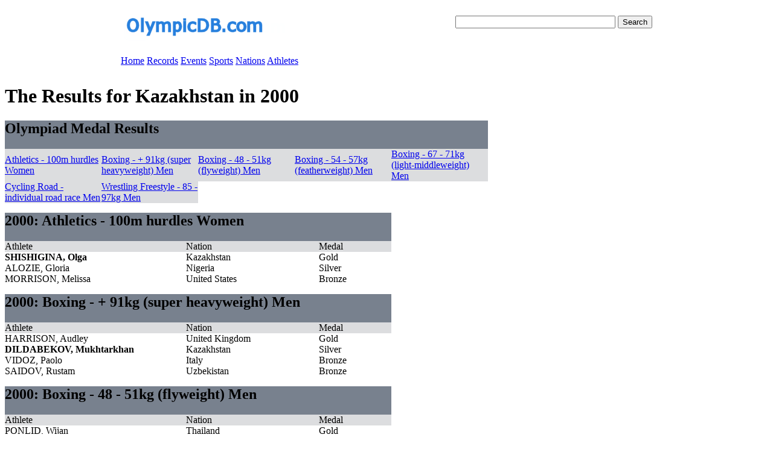

--- FILE ---
content_type: text/html
request_url: https://olympicdb.com/nation/Kazakhstan-2000.html
body_size: 1768
content:
<html>
<head>
<link rel="stylesheet" type="text/css" href="http://www.olympicdb.com/styles/core.css">
  <title>Results for Kazakhstan</title>
</head>
<body>

<table width="900" border="0" align="center" cellpadding="10" cellspacing="0" bgcolor="#FFFFFF">
  <tr>
   <td height="58" width="500"><a href="http://www.olympicdb.com"><img src="http://olympicdb.com/images/logo-banner.png" alt="The Olympic Database" width="293" height="54" longdesc="http://www.olympicdb.com" /></a></td>

   <td height="58" align="right">
    <div>
     <form action="http://www.google.com/cse" id="cse-search-box">
      <div>
        <input type="hidden" name="cx" value="partner-pub-7705150960225616:7dy20lpujis" />
	    <input type="text" name="q" size="31" />
	    <input type="submit" name="sa" value="Search" />
	  </div>
     </form>
    </div>
    <script type="text/javascript" src="http://www.google.com/coop/cse/brand?form=cse-search-box&amp;lang=en">
  </script>
   </td>
  </tr>
  <tr>
   <td height="34" colspan="2">
    <div id="menu" class="navigationcontainer">
			<a href="/index.html" class="navigationlink">Home</a>
			<a href="/records/records.html" class="navigationlink">Records</a>
			<a href="/all-olympiads.html" class="navigationlink">Events</a>
			<a href="/all-sports.html" class="navigationlink">Sports</a>
			<a href="/nations.html" class="navigationlink">Nations</a>
			<a href="/athletes-A.html" class="navigationlink">Athletes</a>
		</div>
   </td>

   </tr>
</table>

	<div id="contentcontainer">
		<div id="adblock">
			<script type="text/javascript">
				<!--
				google_ad_client = "pub-7705150960225616";
				google_ad_slot = "8662064144";
				google_ad_width = 120;
				google_ad_height = 600;
				//-->
			</script>
			
			<script type="text/javascript"
				src="http://pagead2.googlesyndication.com/pagead/show_ads.js">
			</script>
		</div>

		<div id="bodycontent">
				  <h1>The Results for Kazakhstan in 2000</h1>
  <p>

  <table cellpadding="0" cellspacing="0" class="resulttable">
    <tr class="collapsedbordertable">
      <td colspan="5"  bgcolor="#78818E"><h2><span class="tableheadertext">Olympiad Medal Results</span></td>
    </tr>
  <tr bgcolor="#DCDDDF" class="collapsedbordertable">
     <td width="160" class="collapsedbordertable">
       <span class="tablesubheader">
         <a href="#2000-Athletics-100m hurdles Women">
           Athletics - 100m hurdles Women
         </a>
       </span>
     </td>
     <td width="160" class="collapsedbordertable">
       <span class="tablesubheader">
         <a href="#2000-Boxing-+ 91kg (super heavyweight) Men">
           Boxing - + 91kg (super heavyweight) Men
         </a>
       </span>
     </td>
     <td width="160" class="collapsedbordertable">
       <span class="tablesubheader">
         <a href="#2000-Boxing-48 - 51kg (flyweight) Men">
           Boxing - 48 - 51kg (flyweight) Men
         </a>
       </span>
     </td>
     <td width="160" class="collapsedbordertable">
       <span class="tablesubheader">
         <a href="#2000-Boxing-54 - 57kg (featherweight) Men">
           Boxing - 54 - 57kg (featherweight) Men
         </a>
       </span>
     </td>
     <td width="160" class="collapsedbordertable">
       <span class="tablesubheader">
         <a href="#2000-Boxing-67 - 71kg (light-middleweight) Men">
           Boxing - 67 - 71kg (light-middleweight) Men
         </a>
       </span>
     </td>
  </tr>
  <tr bgcolor="#DCDDDF" class="collapsedbordertable">
     <td width="160" class="collapsedbordertable">
       <span class="tablesubheader">
         <a href="#2000-Cycling Road-individual road race Men">
           Cycling Road - individual road race Men
         </a>
       </span>
     </td>
     <td width="160" class="collapsedbordertable">
       <span class="tablesubheader">
         <a href="#2000-Wrestling Freestyle-85 - 97kg Men">
           Wrestling Freestyle - 85 - 97kg Men
         </a>
       </span>
     </td>
  </table>


  </p>
  
  <p>
  <table cellpadding="0" cellspacing="0" class="resulttable">
    <tr bordercolor="#000066" bgcolor="#78818E" class="collapsedbordertable">
      <td colspan="3" bgcolor="#78818E">
        <h2 id="2000-Athletics-100m hurdles Women" class="tableheadertext">2000: Athletics - 100m hurdles Women</h2>
      </td>
    </tr>
    <tr bgcolor="#DCDDDF" class="collapsedbordertable">
      <td width="300" class="collapsedbordertable"><span class="tablesubheader">Athlete</span></td>
      <td width="220" class="collapsedbordertable"><span class="tablesubheader">Nation</span></td>
      <td width="120" class="collapsedbordertable"><span class="tablesubheader">Medal</span></td>
    </tr>
    
  <tr class="highlightathlete">
    <td>
      <b>SHISHIGINA, Olga</b>
    </td><td>Kazakhstan</td><td> Gold</td>
  </tr>
  
  <tr class="altresultrow ">
    <td>
      ALOZIE, Gloria
    </td><td>Nigeria</td><td> Silver</td>
  </tr>
  
  <tr class="">
    <td>
      MORRISON, Melissa
    </td><td>United States</td><td> Bronze</td>
  </tr>
  
  </table>
  </p>
  <p>
  <table cellpadding="0" cellspacing="0" class="resulttable">
    <tr bordercolor="#000066" bgcolor="#78818E" class="collapsedbordertable">
      <td colspan="3" bgcolor="#78818E">
        <h2 id="2000-Boxing-+ 91kg (super heavyweight) Men" class="tableheadertext">2000: Boxing - + 91kg (super heavyweight) Men</h2>
      </td>
    </tr>
    <tr bgcolor="#DCDDDF" class="collapsedbordertable">
      <td width="300" class="collapsedbordertable"><span class="tablesubheader">Athlete</span></td>
      <td width="220" class="collapsedbordertable"><span class="tablesubheader">Nation</span></td>
      <td width="120" class="collapsedbordertable"><span class="tablesubheader">Medal</span></td>
    </tr>
    
  <tr class="">
    <td>
      HARRISON, Audley
    </td><td>United Kingdom</td><td> Gold</td>
  </tr>
  
  <tr class="altresultrow highlightathlete">
    <td>
      <b>DILDABEKOV, Mukhtarkhan</b>
    </td><td>Kazakhstan</td><td> Silver</td>
  </tr>
  
  <tr class="">
    <td>
      VIDOZ, Paolo
    </td><td>Italy</td><td> Bronze</td>
  </tr>
  
  <tr class="altresultrow ">
    <td>
      SAIDOV, Rustam
    </td><td>Uzbekistan</td><td> Bronze</td>
  </tr>
  
  </table>
  </p>
  <p>
  <table cellpadding="0" cellspacing="0" class="resulttable">
    <tr bordercolor="#000066" bgcolor="#78818E" class="collapsedbordertable">
      <td colspan="3" bgcolor="#78818E">
        <h2 id="2000-Boxing-48 - 51kg (flyweight) Men" class="tableheadertext">2000: Boxing - 48 - 51kg (flyweight) Men</h2>
      </td>
    </tr>
    <tr bgcolor="#DCDDDF" class="collapsedbordertable">
      <td width="300" class="collapsedbordertable"><span class="tablesubheader">Athlete</span></td>
      <td width="220" class="collapsedbordertable"><span class="tablesubheader">Nation</span></td>
      <td width="120" class="collapsedbordertable"><span class="tablesubheader">Medal</span></td>
    </tr>
    
  <tr class="">
    <td>
      PONLID, Wijan
    </td><td>Thailand</td><td> Gold</td>
  </tr>
  
  <tr class="altresultrow highlightathlete">
    <td>
      <b>JUMADILOV, Bulat</b>
    </td><td>Kazakhstan</td><td> Silver</td>
  </tr>
  
  <tr class="">
    <td>
      THOMAS, Jerome
    </td><td>France</td><td> Bronze</td>
  </tr>
  
  <tr class="altresultrow ">
    <td>
      SYDORENKO, Volodymyr
    </td><td>Ukraine</td><td> Bronze</td>
  </tr>
  
  </table>
  </p>
  <p>
  <table cellpadding="0" cellspacing="0" class="resulttable">
    <tr bordercolor="#000066" bgcolor="#78818E" class="collapsedbordertable">
      <td colspan="3" bgcolor="#78818E">
        <h2 id="2000-Boxing-54 - 57kg (featherweight) Men" class="tableheadertext">2000: Boxing - 54 - 57kg (featherweight) Men</h2>
      </td>
    </tr>
    <tr bgcolor="#DCDDDF" class="collapsedbordertable">
      <td width="300" class="collapsedbordertable"><span class="tablesubheader">Athlete</span></td>
      <td width="220" class="collapsedbordertable"><span class="tablesubheader">Nation</span></td>
      <td width="120" class="collapsedbordertable"><span class="tablesubheader">Medal</span></td>
    </tr>
    
  <tr class="highlightathlete">
    <td>
      <b>SATTARKHANOV, Bekzat</b>
    </td><td>Kazakhstan</td><td> Gold</td>
  </tr>
  
  <tr class="altresultrow ">
    <td>
      JUAREZ, Ricardo
    </td><td>United States</td><td> Silver</td>
  </tr>
  
  <tr class="">
    <td>
      TAMSAMANI, Tahar
    </td><td>Morocco</td><td> Bronze</td>
  </tr>
  
  <tr class="altresultrow ">
    <td>
      DJAMALOUDINOV, Kamil
    </td><td>Russian Federation</td><td> Bronze</td>
  </tr>
  
  </table>
  </p>
  <p>
  <table cellpadding="0" cellspacing="0" class="resulttable">
    <tr bordercolor="#000066" bgcolor="#78818E" class="collapsedbordertable">
      <td colspan="3" bgcolor="#78818E">
        <h2 id="2000-Boxing-67 - 71kg (light-middleweight) Men" class="tableheadertext">2000: Boxing - 67 - 71kg (light-middleweight) Men</h2>
      </td>
    </tr>
    <tr bgcolor="#DCDDDF" class="collapsedbordertable">
      <td width="300" class="collapsedbordertable"><span class="tablesubheader">Athlete</span></td>
      <td width="220" class="collapsedbordertable"><span class="tablesubheader">Nation</span></td>
      <td width="120" class="collapsedbordertable"><span class="tablesubheader">Medal</span></td>
    </tr>
    
  <tr class="highlightathlete">
    <td>
      <b>IBRAIMOV, Yermakhan</b>
    </td><td>Kazakhstan</td><td> Gold</td>
  </tr>
  
  <tr class="altresultrow ">
    <td>
      SIMION, Marian
    </td><td>Romania</td><td> Silver</td>
  </tr>
  
  <tr class="">
    <td>
      THONGBURAN, Pornchai
    </td><td>Thailand</td><td> Bronze</td>
  </tr>
  
  <tr class="altresultrow ">
    <td>
      TAYLOR, Jermain
    </td><td>United States</td><td> Bronze</td>
  </tr>
  
  </table>
  </p>
  <p>
  <table cellpadding="0" cellspacing="0" class="resulttable">
    <tr bordercolor="#000066" bgcolor="#78818E" class="collapsedbordertable">
      <td colspan="3" bgcolor="#78818E">
        <h2 id="2000-Cycling Road-individual road race Men" class="tableheadertext">2000: Cycling Road - individual road race Men</h2>
      </td>
    </tr>
    <tr bgcolor="#DCDDDF" class="collapsedbordertable">
      <td width="300" class="collapsedbordertable"><span class="tablesubheader">Athlete</span></td>
      <td width="220" class="collapsedbordertable"><span class="tablesubheader">Nation</span></td>
      <td width="120" class="collapsedbordertable"><span class="tablesubheader">Medal</span></td>
    </tr>
    
  <tr class="">
    <td>
      ULLRICH, Jan
    </td><td>Germany</td><td> Gold</td>
  </tr>
  
  <tr class="altresultrow highlightathlete">
    <td>
      <b>VINOKUROV, Alexandr</b>
    </td><td>Kazakhstan</td><td> Silver</td>
  </tr>
  
  <tr class="">
    <td>
      KLODEN, Andreas
    </td><td>Germany</td><td> Bronze</td>
  </tr>
  
  </table>
  </p>
  <p>
  <table cellpadding="0" cellspacing="0" class="resulttable">
    <tr bordercolor="#000066" bgcolor="#78818E" class="collapsedbordertable">
      <td colspan="3" bgcolor="#78818E">
        <h2 id="2000-Wrestling Freestyle-85 - 97kg Men" class="tableheadertext">2000: Wrestling Freestyle - 85 - 97kg Men</h2>
      </td>
    </tr>
    <tr bgcolor="#DCDDDF" class="collapsedbordertable">
      <td width="300" class="collapsedbordertable"><span class="tablesubheader">Athlete</span></td>
      <td width="220" class="collapsedbordertable"><span class="tablesubheader">Nation</span></td>
      <td width="120" class="collapsedbordertable"><span class="tablesubheader">Medal</span></td>
    </tr>
    
  <tr class="">
    <td>
      MOURTASALIYEV, Saghid
    </td><td>Russian Federation</td><td> Gold</td>
  </tr>
  
  <tr class="altresultrow highlightathlete">
    <td>
      <b>BAIRAMUKOV, Islam</b>
    </td><td>Kazakhstan</td><td> Silver</td>
  </tr>
  
  <tr class="">
    <td>
      KURTANIDZE, Eldari
    </td><td>Georgia</td><td> Bronze</td>
  </tr>
  
  </table>
  </p>
  
  
  
  

	</div>

	<div id="footercontainer">
		<a href="/static/about.html">About</a>
	</div>	
</div>			
<!-- Google Analytics Code -->
<script type="text/javascript">
  var gaJsHost = (("https:" == document.location.protocol) ? "https://ssl." : "http://www.");
  document.write(unescape("%3Cscript src='" + gaJsHost + "google-analytics.com/ga.js' type='text/javascript'%3E%3C/script%3E"));
</script>
<script type="text/javascript">
  var pageTracker = _gat._getTracker("UA-1374735-7");
  pageTracker._initData();
  pageTracker._trackPageview();
</script>
</body>
</html>  
